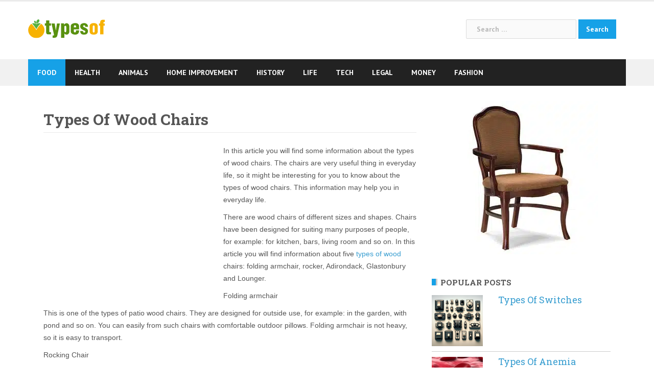

--- FILE ---
content_type: text/html; charset=UTF-8
request_url: https://www.typesof.com/types-of-wood-chairs/
body_size: 14622
content:
<!DOCTYPE html>
<html lang="en-US" prefix="og: http://ogp.me/ns#">
<head>
<meta charset="UTF-8">
<meta name="viewport" content="width=device-width, initial-scale=1">
<link rel="profile" href="http://gmpg.org/xfn/11">
<link rel="pingback" href="https://www.typesof.com/xmlrpc.php">

<link rel="apple-touch-icon" sizes="180x180" href="https://www.typesof.com/wp-content/themes/newsanchor-child/apple-touch-icon.png">
<link rel="icon" type="image/png" sizes="32x32" href="https://www.typesof.com/wp-content/themes/newsanchor-child/favicon-32x32.png">
<link rel="icon" type="image/png" sizes="16x16" href="https://www.typesof.com/wp-content/themes/newsanchor-child/favicon-16x16.png">
<link rel="manifest" href="https://www.typesof.com/wp-content/themes/newsanchor-child/manifest.json">
<meta name="theme-color" content="#ffffff">

<style type="text/css" media="screen">

/*
| ----------------------------------------
| General Section
| ----------------------------------------
*/

| - ATTENTION IE users: The following rules are only compatible with IE8+
| - Please consider to specify custom CSS rules to support previous IE versions.
| - In order to mantain a minimum compatibnility with IE7, a special CSS file is stored at special-recent-posts/css/css-ie7-fix.css.
| - Feel free to modify this file which is loaded by a conditional statement in the HTML header of the rendered webpage.

/* The Recent Posts Container. */
div.srp-widget-container {
	display : table;
	clear   : both;
}

/* Fixing the outline on every link within the SRP container. */
div.srp-widget-container a{
	outline: none;
}

/* The Widget Title. */
div.srp-widget-container h3.widget-title{
	display       : block;
	margin-bottom : 10px;
}

// The widget title link
a.srp-widget-title-link {}

/* Single post entry box. */
div.srp-widget-singlepost {
	padding       : 0px 0px 10px 0px;
	margin        : 0px 0px 10px 0px;
	border-bottom : 1px solid #CCCCCC;
	clear         : both;
}

/* The single row container and */
div.srp-single-row {
	display        : table-cell !important;
	vertical-align : top !important;
	margin         : 0px 0px 0px 0px !important;
	padding        : 0px 10px 0px 0px !important;
	border         : none !important;
}

/* The single column container */
div.srp-widget-row {
	clear   : both;
	display : block;
	margin  : 0px 0px 10px 0px;
	padding : 0px 0px 10px 0px;
}

/* The multi-column class on each post entry */
div.srp-multi-column {
	display        : table-cell;
	vertical-align : top;
}

/*
| ----------------------------------------
| Thumbnail Section
| ----------------------------------------
*/

/* The thumbnail box. */
div.srp-thumbnail-box {
	display        : table-cell;
	vertical-align : top;
	padding-right  : 10px;
}

/* The thumbnail link. */
a.srp-widget-thmblink {display: block;}

/* The thumbnail image. */
img.srp-widget-thmb {
	max-width: none;
}

div.srp-thumbnail-box img.avatar {
	max-width: none;
}

/*
| ----------------------------------------
| Content Section
| ----------------------------------------
*/

/* The content box. */
div.srp-content-box {
	display        : table-cell;
	vertical-align : top;
}

/* The single post title. */
h4.srp-post-title {
	display: block;
}

/* The single post title link. */
a.srp-post-title-link {}

/* The post excerpt. */
p.srp-widget-excerpt {
	margin: 0px;
}

/* The linked Excerpt */
a.srp-linked-excerpt {}

/* The stringbreak. */
span.srp-widget-stringbreak {}

/* The stringbreak link. */
a.srp-widget-stringbreak-link {}

/* The stringbreak link image. */
a.srp-widget-stringbreak-link-image {}

/* The post date box. */
p.srp-widget-date {
	margin: 0px;
}

/* The post author box. */
p.srp-widget-author {
	margin: 0px;
}

/* The post category box. */
p.srp-widget-category {
	margin: 0px;
}

/* The tags box */
p.srp-widget-tags {
	margin: 0px;
}</style><!--[if IE 7]><link rel='stylesheet' id='css-ie-fix' href='https://www.typesof.com/wp-content/plugins/special-recent-posts-2.4.4/css/css-ie7-fix.css' type='text/css' media='all' /> <![endif]--><title>Types Of Wood Chairs &#8211; Answers To All Types Of Questions | TypesOf.com</title>
<meta name='robots' content='max-image-preview:large' />
<link rel='dns-prefetch' href='//fonts.googleapis.com' />
<link href='https://fonts.gstatic.com' crossorigin rel='preconnect' />
<link rel="alternate" type="application/rss+xml" title="Answers To All Types Of Questions | TypesOf.com &raquo; Feed" href="https://www.typesof.com/feed/" />
<link rel="alternate" type="application/rss+xml" title="Answers To All Types Of Questions | TypesOf.com &raquo; Comments Feed" href="https://www.typesof.com/comments/feed/" />
		<!-- This site uses the Google Analytics by MonsterInsights plugin v8.27.0 - Using Analytics tracking - https://www.monsterinsights.com/ -->
							<script src="//www.googletagmanager.com/gtag/js?id=G-3YSJ9BR6TD"  data-cfasync="false" data-wpfc-render="false" type="text/javascript" async></script>
			<script data-cfasync="false" data-wpfc-render="false" type="text/javascript">
				var mi_version = '8.27.0';
				var mi_track_user = true;
				var mi_no_track_reason = '';
								var MonsterInsightsDefaultLocations = {"page_location":"https:\/\/www.typesof.com\/types-of-wood-chairs\/"};
				if ( typeof MonsterInsightsPrivacyGuardFilter === 'function' ) {
					var MonsterInsightsLocations = (typeof MonsterInsightsExcludeQuery === 'object') ? MonsterInsightsPrivacyGuardFilter( MonsterInsightsExcludeQuery ) : MonsterInsightsPrivacyGuardFilter( MonsterInsightsDefaultLocations );
				} else {
					var MonsterInsightsLocations = (typeof MonsterInsightsExcludeQuery === 'object') ? MonsterInsightsExcludeQuery : MonsterInsightsDefaultLocations;
				}

								var disableStrs = [
										'ga-disable-G-3YSJ9BR6TD',
									];

				/* Function to detect opted out users */
				function __gtagTrackerIsOptedOut() {
					for (var index = 0; index < disableStrs.length; index++) {
						if (document.cookie.indexOf(disableStrs[index] + '=true') > -1) {
							return true;
						}
					}

					return false;
				}

				/* Disable tracking if the opt-out cookie exists. */
				if (__gtagTrackerIsOptedOut()) {
					for (var index = 0; index < disableStrs.length; index++) {
						window[disableStrs[index]] = true;
					}
				}

				/* Opt-out function */
				function __gtagTrackerOptout() {
					for (var index = 0; index < disableStrs.length; index++) {
						document.cookie = disableStrs[index] + '=true; expires=Thu, 31 Dec 2099 23:59:59 UTC; path=/';
						window[disableStrs[index]] = true;
					}
				}

				if ('undefined' === typeof gaOptout) {
					function gaOptout() {
						__gtagTrackerOptout();
					}
				}
								window.dataLayer = window.dataLayer || [];

				window.MonsterInsightsDualTracker = {
					helpers: {},
					trackers: {},
				};
				if (mi_track_user) {
					function __gtagDataLayer() {
						dataLayer.push(arguments);
					}

					function __gtagTracker(type, name, parameters) {
						if (!parameters) {
							parameters = {};
						}

						if (parameters.send_to) {
							__gtagDataLayer.apply(null, arguments);
							return;
						}

						if (type === 'event') {
														parameters.send_to = monsterinsights_frontend.v4_id;
							var hookName = name;
							if (typeof parameters['event_category'] !== 'undefined') {
								hookName = parameters['event_category'] + ':' + name;
							}

							if (typeof MonsterInsightsDualTracker.trackers[hookName] !== 'undefined') {
								MonsterInsightsDualTracker.trackers[hookName](parameters);
							} else {
								__gtagDataLayer('event', name, parameters);
							}
							
						} else {
							__gtagDataLayer.apply(null, arguments);
						}
					}

					__gtagTracker('js', new Date());
					__gtagTracker('set', {
						'developer_id.dZGIzZG': true,
											});
					if ( MonsterInsightsLocations.page_location ) {
						__gtagTracker('set', MonsterInsightsLocations);
					}
										__gtagTracker('config', 'G-3YSJ9BR6TD', {"forceSSL":"true"} );
															window.gtag = __gtagTracker;										(function () {
						/* https://developers.google.com/analytics/devguides/collection/analyticsjs/ */
						/* ga and __gaTracker compatibility shim. */
						var noopfn = function () {
							return null;
						};
						var newtracker = function () {
							return new Tracker();
						};
						var Tracker = function () {
							return null;
						};
						var p = Tracker.prototype;
						p.get = noopfn;
						p.set = noopfn;
						p.send = function () {
							var args = Array.prototype.slice.call(arguments);
							args.unshift('send');
							__gaTracker.apply(null, args);
						};
						var __gaTracker = function () {
							var len = arguments.length;
							if (len === 0) {
								return;
							}
							var f = arguments[len - 1];
							if (typeof f !== 'object' || f === null || typeof f.hitCallback !== 'function') {
								if ('send' === arguments[0]) {
									var hitConverted, hitObject = false, action;
									if ('event' === arguments[1]) {
										if ('undefined' !== typeof arguments[3]) {
											hitObject = {
												'eventAction': arguments[3],
												'eventCategory': arguments[2],
												'eventLabel': arguments[4],
												'value': arguments[5] ? arguments[5] : 1,
											}
										}
									}
									if ('pageview' === arguments[1]) {
										if ('undefined' !== typeof arguments[2]) {
											hitObject = {
												'eventAction': 'page_view',
												'page_path': arguments[2],
											}
										}
									}
									if (typeof arguments[2] === 'object') {
										hitObject = arguments[2];
									}
									if (typeof arguments[5] === 'object') {
										Object.assign(hitObject, arguments[5]);
									}
									if ('undefined' !== typeof arguments[1].hitType) {
										hitObject = arguments[1];
										if ('pageview' === hitObject.hitType) {
											hitObject.eventAction = 'page_view';
										}
									}
									if (hitObject) {
										action = 'timing' === arguments[1].hitType ? 'timing_complete' : hitObject.eventAction;
										hitConverted = mapArgs(hitObject);
										__gtagTracker('event', action, hitConverted);
									}
								}
								return;
							}

							function mapArgs(args) {
								var arg, hit = {};
								var gaMap = {
									'eventCategory': 'event_category',
									'eventAction': 'event_action',
									'eventLabel': 'event_label',
									'eventValue': 'event_value',
									'nonInteraction': 'non_interaction',
									'timingCategory': 'event_category',
									'timingVar': 'name',
									'timingValue': 'value',
									'timingLabel': 'event_label',
									'page': 'page_path',
									'location': 'page_location',
									'title': 'page_title',
									'referrer' : 'page_referrer',
								};
								for (arg in args) {
																		if (!(!args.hasOwnProperty(arg) || !gaMap.hasOwnProperty(arg))) {
										hit[gaMap[arg]] = args[arg];
									} else {
										hit[arg] = args[arg];
									}
								}
								return hit;
							}

							try {
								f.hitCallback();
							} catch (ex) {
							}
						};
						__gaTracker.create = newtracker;
						__gaTracker.getByName = newtracker;
						__gaTracker.getAll = function () {
							return [];
						};
						__gaTracker.remove = noopfn;
						__gaTracker.loaded = true;
						window['__gaTracker'] = __gaTracker;
					})();
									} else {
										console.log("");
					(function () {
						function __gtagTracker() {
							return null;
						}

						window['__gtagTracker'] = __gtagTracker;
						window['gtag'] = __gtagTracker;
					})();
									}
			</script>
				<!-- / Google Analytics by MonsterInsights -->
		<link rel='stylesheet' id='newsanchor-bootstrap-css' href='https://www.typesof.com/wp-content/themes/newsanchor/css/bootstrap/bootstrap.min.css?ver=1' type='text/css' media='all' />
<style id='wp-emoji-styles-inline-css' type='text/css'>

	img.wp-smiley, img.emoji {
		display: inline !important;
		border: none !important;
		box-shadow: none !important;
		height: 1em !important;
		width: 1em !important;
		margin: 0 0.07em !important;
		vertical-align: -0.1em !important;
		background: none !important;
		padding: 0 !important;
	}
</style>
<link rel='stylesheet' id='wp-block-library-css' href='https://www.typesof.com/wp-includes/css/dist/block-library/style.min.css?ver=6.5.7' type='text/css' media='all' />
<style id='classic-theme-styles-inline-css' type='text/css'>
/*! This file is auto-generated */
.wp-block-button__link{color:#fff;background-color:#32373c;border-radius:9999px;box-shadow:none;text-decoration:none;padding:calc(.667em + 2px) calc(1.333em + 2px);font-size:1.125em}.wp-block-file__button{background:#32373c;color:#fff;text-decoration:none}
</style>
<style id='global-styles-inline-css' type='text/css'>
body{--wp--preset--color--black: #000000;--wp--preset--color--cyan-bluish-gray: #abb8c3;--wp--preset--color--white: #ffffff;--wp--preset--color--pale-pink: #f78da7;--wp--preset--color--vivid-red: #cf2e2e;--wp--preset--color--luminous-vivid-orange: #ff6900;--wp--preset--color--luminous-vivid-amber: #fcb900;--wp--preset--color--light-green-cyan: #7bdcb5;--wp--preset--color--vivid-green-cyan: #00d084;--wp--preset--color--pale-cyan-blue: #8ed1fc;--wp--preset--color--vivid-cyan-blue: #0693e3;--wp--preset--color--vivid-purple: #9b51e0;--wp--preset--gradient--vivid-cyan-blue-to-vivid-purple: linear-gradient(135deg,rgba(6,147,227,1) 0%,rgb(155,81,224) 100%);--wp--preset--gradient--light-green-cyan-to-vivid-green-cyan: linear-gradient(135deg,rgb(122,220,180) 0%,rgb(0,208,130) 100%);--wp--preset--gradient--luminous-vivid-amber-to-luminous-vivid-orange: linear-gradient(135deg,rgba(252,185,0,1) 0%,rgba(255,105,0,1) 100%);--wp--preset--gradient--luminous-vivid-orange-to-vivid-red: linear-gradient(135deg,rgba(255,105,0,1) 0%,rgb(207,46,46) 100%);--wp--preset--gradient--very-light-gray-to-cyan-bluish-gray: linear-gradient(135deg,rgb(238,238,238) 0%,rgb(169,184,195) 100%);--wp--preset--gradient--cool-to-warm-spectrum: linear-gradient(135deg,rgb(74,234,220) 0%,rgb(151,120,209) 20%,rgb(207,42,186) 40%,rgb(238,44,130) 60%,rgb(251,105,98) 80%,rgb(254,248,76) 100%);--wp--preset--gradient--blush-light-purple: linear-gradient(135deg,rgb(255,206,236) 0%,rgb(152,150,240) 100%);--wp--preset--gradient--blush-bordeaux: linear-gradient(135deg,rgb(254,205,165) 0%,rgb(254,45,45) 50%,rgb(107,0,62) 100%);--wp--preset--gradient--luminous-dusk: linear-gradient(135deg,rgb(255,203,112) 0%,rgb(199,81,192) 50%,rgb(65,88,208) 100%);--wp--preset--gradient--pale-ocean: linear-gradient(135deg,rgb(255,245,203) 0%,rgb(182,227,212) 50%,rgb(51,167,181) 100%);--wp--preset--gradient--electric-grass: linear-gradient(135deg,rgb(202,248,128) 0%,rgb(113,206,126) 100%);--wp--preset--gradient--midnight: linear-gradient(135deg,rgb(2,3,129) 0%,rgb(40,116,252) 100%);--wp--preset--font-size--small: 13px;--wp--preset--font-size--medium: 20px;--wp--preset--font-size--large: 36px;--wp--preset--font-size--x-large: 42px;--wp--preset--spacing--20: 0.44rem;--wp--preset--spacing--30: 0.67rem;--wp--preset--spacing--40: 1rem;--wp--preset--spacing--50: 1.5rem;--wp--preset--spacing--60: 2.25rem;--wp--preset--spacing--70: 3.38rem;--wp--preset--spacing--80: 5.06rem;--wp--preset--shadow--natural: 6px 6px 9px rgba(0, 0, 0, 0.2);--wp--preset--shadow--deep: 12px 12px 50px rgba(0, 0, 0, 0.4);--wp--preset--shadow--sharp: 6px 6px 0px rgba(0, 0, 0, 0.2);--wp--preset--shadow--outlined: 6px 6px 0px -3px rgba(255, 255, 255, 1), 6px 6px rgba(0, 0, 0, 1);--wp--preset--shadow--crisp: 6px 6px 0px rgba(0, 0, 0, 1);}:where(.is-layout-flex){gap: 0.5em;}:where(.is-layout-grid){gap: 0.5em;}body .is-layout-flex{display: flex;}body .is-layout-flex{flex-wrap: wrap;align-items: center;}body .is-layout-flex > *{margin: 0;}body .is-layout-grid{display: grid;}body .is-layout-grid > *{margin: 0;}:where(.wp-block-columns.is-layout-flex){gap: 2em;}:where(.wp-block-columns.is-layout-grid){gap: 2em;}:where(.wp-block-post-template.is-layout-flex){gap: 1.25em;}:where(.wp-block-post-template.is-layout-grid){gap: 1.25em;}.has-black-color{color: var(--wp--preset--color--black) !important;}.has-cyan-bluish-gray-color{color: var(--wp--preset--color--cyan-bluish-gray) !important;}.has-white-color{color: var(--wp--preset--color--white) !important;}.has-pale-pink-color{color: var(--wp--preset--color--pale-pink) !important;}.has-vivid-red-color{color: var(--wp--preset--color--vivid-red) !important;}.has-luminous-vivid-orange-color{color: var(--wp--preset--color--luminous-vivid-orange) !important;}.has-luminous-vivid-amber-color{color: var(--wp--preset--color--luminous-vivid-amber) !important;}.has-light-green-cyan-color{color: var(--wp--preset--color--light-green-cyan) !important;}.has-vivid-green-cyan-color{color: var(--wp--preset--color--vivid-green-cyan) !important;}.has-pale-cyan-blue-color{color: var(--wp--preset--color--pale-cyan-blue) !important;}.has-vivid-cyan-blue-color{color: var(--wp--preset--color--vivid-cyan-blue) !important;}.has-vivid-purple-color{color: var(--wp--preset--color--vivid-purple) !important;}.has-black-background-color{background-color: var(--wp--preset--color--black) !important;}.has-cyan-bluish-gray-background-color{background-color: var(--wp--preset--color--cyan-bluish-gray) !important;}.has-white-background-color{background-color: var(--wp--preset--color--white) !important;}.has-pale-pink-background-color{background-color: var(--wp--preset--color--pale-pink) !important;}.has-vivid-red-background-color{background-color: var(--wp--preset--color--vivid-red) !important;}.has-luminous-vivid-orange-background-color{background-color: var(--wp--preset--color--luminous-vivid-orange) !important;}.has-luminous-vivid-amber-background-color{background-color: var(--wp--preset--color--luminous-vivid-amber) !important;}.has-light-green-cyan-background-color{background-color: var(--wp--preset--color--light-green-cyan) !important;}.has-vivid-green-cyan-background-color{background-color: var(--wp--preset--color--vivid-green-cyan) !important;}.has-pale-cyan-blue-background-color{background-color: var(--wp--preset--color--pale-cyan-blue) !important;}.has-vivid-cyan-blue-background-color{background-color: var(--wp--preset--color--vivid-cyan-blue) !important;}.has-vivid-purple-background-color{background-color: var(--wp--preset--color--vivid-purple) !important;}.has-black-border-color{border-color: var(--wp--preset--color--black) !important;}.has-cyan-bluish-gray-border-color{border-color: var(--wp--preset--color--cyan-bluish-gray) !important;}.has-white-border-color{border-color: var(--wp--preset--color--white) !important;}.has-pale-pink-border-color{border-color: var(--wp--preset--color--pale-pink) !important;}.has-vivid-red-border-color{border-color: var(--wp--preset--color--vivid-red) !important;}.has-luminous-vivid-orange-border-color{border-color: var(--wp--preset--color--luminous-vivid-orange) !important;}.has-luminous-vivid-amber-border-color{border-color: var(--wp--preset--color--luminous-vivid-amber) !important;}.has-light-green-cyan-border-color{border-color: var(--wp--preset--color--light-green-cyan) !important;}.has-vivid-green-cyan-border-color{border-color: var(--wp--preset--color--vivid-green-cyan) !important;}.has-pale-cyan-blue-border-color{border-color: var(--wp--preset--color--pale-cyan-blue) !important;}.has-vivid-cyan-blue-border-color{border-color: var(--wp--preset--color--vivid-cyan-blue) !important;}.has-vivid-purple-border-color{border-color: var(--wp--preset--color--vivid-purple) !important;}.has-vivid-cyan-blue-to-vivid-purple-gradient-background{background: var(--wp--preset--gradient--vivid-cyan-blue-to-vivid-purple) !important;}.has-light-green-cyan-to-vivid-green-cyan-gradient-background{background: var(--wp--preset--gradient--light-green-cyan-to-vivid-green-cyan) !important;}.has-luminous-vivid-amber-to-luminous-vivid-orange-gradient-background{background: var(--wp--preset--gradient--luminous-vivid-amber-to-luminous-vivid-orange) !important;}.has-luminous-vivid-orange-to-vivid-red-gradient-background{background: var(--wp--preset--gradient--luminous-vivid-orange-to-vivid-red) !important;}.has-very-light-gray-to-cyan-bluish-gray-gradient-background{background: var(--wp--preset--gradient--very-light-gray-to-cyan-bluish-gray) !important;}.has-cool-to-warm-spectrum-gradient-background{background: var(--wp--preset--gradient--cool-to-warm-spectrum) !important;}.has-blush-light-purple-gradient-background{background: var(--wp--preset--gradient--blush-light-purple) !important;}.has-blush-bordeaux-gradient-background{background: var(--wp--preset--gradient--blush-bordeaux) !important;}.has-luminous-dusk-gradient-background{background: var(--wp--preset--gradient--luminous-dusk) !important;}.has-pale-ocean-gradient-background{background: var(--wp--preset--gradient--pale-ocean) !important;}.has-electric-grass-gradient-background{background: var(--wp--preset--gradient--electric-grass) !important;}.has-midnight-gradient-background{background: var(--wp--preset--gradient--midnight) !important;}.has-small-font-size{font-size: var(--wp--preset--font-size--small) !important;}.has-medium-font-size{font-size: var(--wp--preset--font-size--medium) !important;}.has-large-font-size{font-size: var(--wp--preset--font-size--large) !important;}.has-x-large-font-size{font-size: var(--wp--preset--font-size--x-large) !important;}
.wp-block-navigation a:where(:not(.wp-element-button)){color: inherit;}
:where(.wp-block-post-template.is-layout-flex){gap: 1.25em;}:where(.wp-block-post-template.is-layout-grid){gap: 1.25em;}
:where(.wp-block-columns.is-layout-flex){gap: 2em;}:where(.wp-block-columns.is-layout-grid){gap: 2em;}
.wp-block-pullquote{font-size: 1.5em;line-height: 1.6;}
</style>
<link rel='stylesheet' id='newsanchor-body-fonts-css' href='//fonts.googleapis.com/css?family=PT+Sans%3A400%2C700&#038;ver=6.5.7' type='text/css' media='all' />
<link rel='stylesheet' id='newsanchor-headings-fonts-css' href='//fonts.googleapis.com/css?family=Droid+Serif%3A400%2C700&#038;ver=6.5.7' type='text/css' media='all' />
<link rel='stylesheet' id='newsanchor-style-css' href='https://www.typesof.com/wp-content/themes/newsanchor-child/style.css?ver=6.5.7' type='text/css' media='all' />
<style id='newsanchor-style-inline-css' type='text/css'>
.site-title { font-size:26px; }
.site-description { font-size:16px; }
h1 { font-size:52px; }
h2 { font-size:42px; }
h3 { font-size:22px; }
h4 { font-size:25px; }
h5 { font-size:20px; }
h6 { font-size:18px; }
body { font-size:14px; }
.site-description { color:#424347}
.top-header,.main-header { background-color:#ffffff}
.bottom-header .header-nav { background-color:#222;}
#mainnav ul .top-menu-item-2:hover { background-color:#fe2d18;}
#mainnav ul .top-menu-item-3:hover { background-color:#91ce29;}
#mainnav ul .top-menu-item-4:hover { background-color:#ff9600;}
#mainnav ul .top-menu-item-5:hover { background-color:#b22234;}
#mainnav ul .top-menu-item-0:hover { background-color:#c71c77;}
body { color:#767676}
.site-info { background-color:#1e1e1e}
.footer-widgets.widget-area,.footer-widgets.widget-area a { color:#949494}
.footer-widgets { background-color:#222}

</style>
<link rel='stylesheet' id='newsanchor-font-awesome-css' href='https://www.typesof.com/wp-content/themes/newsanchor/fonts/font-awesome.min.css?ver=6.5.7' type='text/css' media='all' />
<script type="text/javascript" src="https://www.typesof.com/wp-includes/js/jquery/jquery.min.js?ver=3.7.1" id="jquery-core-js"></script>
<script type="text/javascript" src="https://www.typesof.com/wp-includes/js/jquery/jquery-migrate.min.js?ver=3.4.1" id="jquery-migrate-js"></script>
<script type="text/javascript" src="https://www.typesof.com/wp-content/plugins/google-analytics-for-wordpress/assets/js/frontend-gtag.min.js?ver=8.27.0" id="monsterinsights-frontend-script-js"></script>
<script data-cfasync="false" data-wpfc-render="false" type="text/javascript" id='monsterinsights-frontend-script-js-extra'>/* <![CDATA[ */
var monsterinsights_frontend = {"js_events_tracking":"true","download_extensions":"doc,pdf,ppt,zip,xls,docx,pptx,xlsx","inbound_paths":"[]","home_url":"https:\/\/www.typesof.com","hash_tracking":"false","v4_id":"G-3YSJ9BR6TD"};/* ]]> */
</script>
<script type="text/javascript" src="https://www.typesof.com/wp-content/themes/newsanchor/js/owl.carousel.min.js?ver=1" id="newsanchor-owl-script-js"></script>
<link rel="https://api.w.org/" href="https://www.typesof.com/wp-json/" /><link rel="alternate" type="application/json" href="https://www.typesof.com/wp-json/wp/v2/posts/12303" /><link rel="EditURI" type="application/rsd+xml" title="RSD" href="https://www.typesof.com/xmlrpc.php?rsd" />
<meta name="generator" content="WordPress 6.5.7" />
<link rel="canonical" href="https://www.typesof.com/types-of-wood-chairs/" />
<link rel='shortlink' href='https://www.typesof.com/?p=12303' />
<link rel="alternate" type="application/json+oembed" href="https://www.typesof.com/wp-json/oembed/1.0/embed?url=https%3A%2F%2Fwww.typesof.com%2Ftypes-of-wood-chairs%2F" />
<link rel="alternate" type="text/xml+oembed" href="https://www.typesof.com/wp-json/oembed/1.0/embed?url=https%3A%2F%2Fwww.typesof.com%2Ftypes-of-wood-chairs%2F&#038;format=xml" />
<!--[if lt IE 9]>
<script src="https://www.typesof.com/wp-content/themes/newsanchor/js/html5shiv.js"></script>
<![endif]-->

<!-- WordPress Facebook Open Graph protocol plugin (WPFBOGP v2.0.13) http://rynoweb.com/wordpress-plugins/ -->
<meta property="fb:admins" content="185108164974990"/>
<meta property="og:url" content="https://www.typesof.com/types-of-wood-chairs/"/>
<meta property="og:title" content="Types Of Wood Chairs"/>
<meta property="og:site_name" content="Answers To All Types Of Questions | TypesOf.com"/>
<meta property="og:description" content="In this article you will find some information about the types of wood chairs. The chairs are very useful thing in everyday life, so it might be interesting for"/>
<meta property="og:type" content="article"/>
<meta property="og:image" content="https://www.typesof.com/wp-content/uploads/2024/01/types-of-wood-chairs.jpg"/>
<meta property="og:locale" content="en_us"/>
<!-- // end wpfbogp -->
<noscript><style id="rocket-lazyload-nojs-css">.rll-youtube-player, [data-lazy-src]{display:none !important;}</style></noscript><style id="wpforms-css-vars-root">
				:root {
					--wpforms-field-border-radius: 3px;
--wpforms-field-border-style: solid;
--wpforms-field-border-size: 1px;
--wpforms-field-background-color: #ffffff;
--wpforms-field-border-color: rgba( 0, 0, 0, 0.25 );
--wpforms-field-border-color-spare: rgba( 0, 0, 0, 0.25 );
--wpforms-field-text-color: rgba( 0, 0, 0, 0.7 );
--wpforms-field-menu-color: #ffffff;
--wpforms-label-color: rgba( 0, 0, 0, 0.85 );
--wpforms-label-sublabel-color: rgba( 0, 0, 0, 0.55 );
--wpforms-label-error-color: #d63637;
--wpforms-button-border-radius: 3px;
--wpforms-button-border-style: none;
--wpforms-button-border-size: 1px;
--wpforms-button-background-color: #066aab;
--wpforms-button-border-color: #066aab;
--wpforms-button-text-color: #ffffff;
--wpforms-page-break-color: #066aab;
--wpforms-background-image: none;
--wpforms-background-position: center center;
--wpforms-background-repeat: no-repeat;
--wpforms-background-size: cover;
--wpforms-background-width: 100px;
--wpforms-background-height: 100px;
--wpforms-background-color: rgba( 0, 0, 0, 0 );
--wpforms-background-url: none;
--wpforms-container-padding: 0px;
--wpforms-container-border-style: none;
--wpforms-container-border-width: 1px;
--wpforms-container-border-color: #000000;
--wpforms-container-border-radius: 3px;
--wpforms-field-size-input-height: 43px;
--wpforms-field-size-input-spacing: 15px;
--wpforms-field-size-font-size: 16px;
--wpforms-field-size-line-height: 19px;
--wpforms-field-size-padding-h: 14px;
--wpforms-field-size-checkbox-size: 16px;
--wpforms-field-size-sublabel-spacing: 5px;
--wpforms-field-size-icon-size: 1;
--wpforms-label-size-font-size: 16px;
--wpforms-label-size-line-height: 19px;
--wpforms-label-size-sublabel-font-size: 14px;
--wpforms-label-size-sublabel-line-height: 17px;
--wpforms-button-size-font-size: 17px;
--wpforms-button-size-height: 41px;
--wpforms-button-size-padding-h: 15px;
--wpforms-button-size-margin-top: 10px;
--wpforms-container-shadow-size-box-shadow: none;

				}
			</style></head>

<body class="post-template-default single single-post postid-12303 single-format-standard group-blog">


<div id="page" class="hfeed site">
	<a class="skip-link screen-reader-text" href="#content">Skip to content</a>

	
		<header id="header" class="header">
			<div class="top-header">
				<div class="container">
									</div>
			</div><!-- /.top-header -->

			<div class="main-header">
				<div class="container">
					<div class="row">
						<div class="col-md-4">
							<div id="logo" class="logo">
								<a href="https://www.typesof.com/" title="Answers To All Types Of Questions | TypesOf.com"><img class="site-logo" src="https://www.typesof.com/wp-content/themes/newsanchor-child/images/logo.svg" alt="Answers To All Types Of Questions | TypesOf.com" /></a>
							</div>
						</div>
						<div class="col-md-8">
							<form role="search" method="get" class="search-form" action="https://www.typesof.com/">
				<label>
					<span class="screen-reader-text">Search for:</span>
					<input type="search" class="search-field" placeholder="Search &hellip;" value="" name="s" />
				</label>
				<input type="submit" class="search-submit" value="Search" />
			</form>						</div>
											</div>
				</div>
			</div><!-- /.main-header -->

			<div class="bottom-header">
				<div class="container">
					<div class="row">
						<div class="col-md-12">
							<div class="header-nav clearfix">
								<div class="btn-menu"></div><!-- //mobile menu button -->
								<nav id="mainnav" class="mainnav">
									<ul id="primary-menu" class="clearfix"><li id="menu-item-20301" class="menu-item menu-item-type-taxonomy menu-item-object-category menu-item-20301 top-menu-item-1"><a href="https://www.typesof.com/food/">Food</a></li>
<li id="menu-item-20302" class="menu-item menu-item-type-taxonomy menu-item-object-category menu-item-20302 top-menu-item-2"><a href="https://www.typesof.com/health/">Health</a></li>
<li id="menu-item-20303" class="menu-item menu-item-type-taxonomy menu-item-object-category menu-item-20303 top-menu-item-3"><a href="https://www.typesof.com/animals/">Animals</a></li>
<li id="menu-item-20304" class="menu-item menu-item-type-taxonomy menu-item-object-category menu-item-20304 top-menu-item-4"><a href="https://www.typesof.com/home-improvement/">Home Improvement</a></li>
<li id="menu-item-20305" class="menu-item menu-item-type-taxonomy menu-item-object-category menu-item-20305 top-menu-item-5"><a href="https://www.typesof.com/history/">History</a></li>
<li id="menu-item-20306" class="menu-item menu-item-type-taxonomy menu-item-object-category current-post-ancestor current-menu-parent current-post-parent menu-item-20306 top-menu-item-0"><a href="https://www.typesof.com/life/">Life</a></li>
<li id="menu-item-20307" class="menu-item menu-item-type-taxonomy menu-item-object-category menu-item-20307 top-menu-item-1"><a href="https://www.typesof.com/tech/">Tech</a></li>
<li id="menu-item-20308" class="menu-item menu-item-type-taxonomy menu-item-object-category menu-item-20308 top-menu-item-2"><a href="https://www.typesof.com/legal/">Legal</a></li>
<li id="menu-item-20333" class="menu-item menu-item-type-taxonomy menu-item-object-category menu-item-20333 top-menu-item-3"><a href="https://www.typesof.com/money/">Money</a></li>
<li id="menu-item-20334" class="menu-item menu-item-type-taxonomy menu-item-object-category menu-item-20334 top-menu-item-4"><a href="https://www.typesof.com/fashion/">Fashion</a></li>
</ul>								</nav><!-- /nav -->
								<div class="search-header">
																	</div>
							</div>
						</div><!-- /.col-md-12 -->
					</div><!-- /.row -->
				</div><!-- /.container -->
			</div><!-- /.bottom-header -->
		</header>

	

	<div class="page-content">
		<div class="container content-wrapper">
			<div class="row">
				
	<div id="primary" class="content-area col-md-8 ">
		<main id="main" class="site-main" role="main">

		
			
<article id="post-12303" class="post-12303 post type-post status-publish format-standard has-post-thumbnail hentry category-life tag-types-of-wood-chairs clearfix">

			
	
	<header class="entry-header">
		<h1 class="single-title">Types Of Wood Chairs</h1>
				<div class="meta-post">
					</div>
			</header><!-- .entry-header -->

	<div class="entry-content">
		<div class='code-block code-block-1'>
<script async src="//pagead2.googlesyndication.com/pagead/js/adsbygoogle.js"></script>
<!-- TO-336x280 -->
<ins class="adsbygoogle"
     id="ad-before-content"
     style="display:block;"
     data-ad-client="ca-pub-4723837653436501"
     data-ad-slot="8351955013"></ins>
<script>
(adsbygoogle = window.adsbygoogle || []).push({});
</script></div>
<p>In this article you will find some information about the types of wood chairs. The chairs are very useful thing in everyday life, so it might be interesting for you to know about the types of wood chairs. This information may help you in everyday life.</p>
<p>There are wood chairs of different sizes and shapes. Chairs have been designed for suiting many purposes of people, for example: for kitchen, bars, living room and so on. In this article you will find information about five <a class="wpil_keyword_link" href="https://www.typesof.com/types-of-wood/"   title="types of wood" data-wpil-keyword-link="linked">types of wood</a> chairs: folding armchair, rocker, Adirondack, Glastonbury and Lounger.</p>
<p>Folding armchair</p>
<p>This is one of the types of patio wood chairs. They are designed for outside use, for example: in the garden, with pond and so on. You can easily from such chairs with comfortable outdoor pillows. Folding armchair is not heavy, so it is easy to transport.</p>
<p>Rocking Chair</p>
<div class='code-block code-block-2' style='margin: 8px auto; text-align: center; display: block; clear: both;'>
<script async src="//pagead2.googlesyndication.com/pagead/js/adsbygoogle.js"></script>
<ins class="adsbygoogle"
     style="display:block; text-align:center;"
     data-ad-layout="in-article"
     data-ad-format="fluid"
     data-ad-client="ca-pub-4723837653436501"
     data-ad-slot="6246339261"></ins>
<script>
     (adsbygoogle = window.adsbygoogle || []).push({});
</script></div>
<p>The rocking chair was created in America in the 18thcentury; there is no information about its creator. The name of this chair already has told you about its function. This type of wood chair is great for relaxing. Rocking chairs are mostly used outdoors. The structure of the rocking chair: there are 2 curved boards under the legs of the chair, because of such structure sitter can easily rock back and forth. This chair is structured so, that it will change its position itself when a person will sit no it. This type of wood chair is comfortable for anyone and especially for moms with their babies.</p>
<p>Adirondack Chair</p>
<p>The name of this type of wood chair tells you about where it was created. The Adirondack chair was created in the mountains called Adirondack in the 20th century. It is also called Muskoka. The structure of Adirondack chair: is made with eleven pieces of wood.They are designed to be low to the ground for comfort. It has straight back slants, which are made out with seven vertical boards. Straight backs are characteristic for original Adirondack chairs, modern Adirondack chairs are characterized with round backs. It is flat, very comfortable and it is for outdoor use.</p>
<p>Glastonbury Chair</p>
<p>A Glastonbury chair is the oldest one. It is an old folding chair. This type of wood chair was created in England in the 15th century and some people are speaking, that its design came from Rome. Structure of Glastonbury chair: it is made of oak, usually has an ornate cushion that pads the back and the bottom of the chair. It is easy to transport or store Glastonbury chair.</p>
<p>Lounger</p>
<p>This type of wood chair is great in sunny days for outdoor use. An adjustable back is characteristic for Lounger chair. You can comfortably lie down on a lounger and catch the sun.</p>
<p>As you see from this information, there are different types of wood chairs, they have different histories of creation, different structures, design and function. If you are looking for an outdoor comfort, you should think about what do you want for your outdoor comfort and then choose the type of wood chair, that fits your needs.</p>
<style>
    .lwrp .lwrp-list-container{
        font-size: 16px;
    }
    .lwrp .lwrp-list-multi-container{
        display: flex;
    }
    .lwrp .lwrp-list-double{
        width: 48%;
    }
    .lwrp .lwrp-list-triple{
        width: 32%;
    }
</style>
<div class="link-whisper-related-posts lwrp">
            <h3 class="lwrp-title">Related Posts</h3>    
        <div class="lwrp-list-container">
                    <div class="lwrp-list-multi-container">
                <ul class="lwrp-list lwrp-list-double lwrp-list-left">
                    <li class="lwrp-list-item"><a href="https://www.typesof.com/types-of-green-beans/" class="lwrp-list-link">Types Of Green Beans</a></li><li class="lwrp-list-item"><a href="https://www.typesof.com/types-of-welders/" class="lwrp-list-link">Types Of Welders</a></li><li class="lwrp-list-item"><a href="https://www.typesof.com/types-of-warts-on-fingers/" class="lwrp-list-link">Types Of Warts on Fingers</a></li><li class="lwrp-list-item"><a href="https://www.typesof.com/types-of-hairstyles/" class="lwrp-list-link">Types Of Hairstyles</a></li>                </ul>
                <ul class="lwrp-list lwrp-list-double lwrp-list-right">
                    <li class="lwrp-list-item"><a href="https://www.typesof.com/types-of-elements/" class="lwrp-list-link">Types Of Elements</a></li><li class="lwrp-list-item"><a href="https://www.typesof.com/types-of-affect/" class="lwrp-list-link">Types Of Affect</a></li><li class="lwrp-list-item"><a href="https://www.typesof.com/types-of-seafood/" class="lwrp-list-link">Types Of Seafood</a></li><li class="lwrp-list-item"><a href="https://www.typesof.com/types-of-brandy/" class="lwrp-list-link">Types Of Brandy</a></li>                </ul>
            </div>
            </div>
</div><!-- CONTENT END 1 -->
			</div><!-- .entry-content -->

	<footer class="entry-footer">
		<div class='code-block code-block-3' style='margin: 8px 0; clear: both;'>
<script async src="//pagead2.googlesyndication.com/pagead/js/adsbygoogle.js"></script>
<!-- TO-Resp1 -->
<ins class="adsbygoogle"
     id="ad-after-content"
     style="display:block"
     data-ad-client="ca-pub-4723837653436501"
     data-ad-slot="9818250781"
     data-ad-format="auto"></ins>
<script>
(adsbygoogle = window.adsbygoogle || []).push({});
</script></div>

	</footer><!-- .entry-footer -->
</article><!-- #post-## -->

			
			
				<div class="rp4wp-related-posts"><h3>Related Posts</h3><ul><li><div class="rp4wp-related-post-image"><a href="https://www.typesof.com/types-of-energy-and-definitions/"><img width="150" height="150" src="https://www.typesof.com/wp-content/uploads/2024/01/types-of-energy-and-definitions-150x150.gif" class="attachment-thumbnail size-thumbnail wp-post-image" alt="Types Of Energy And Definitions" decoding="async" /></a></div><div class="rp4wp-related-post-content"><a href="https://www.typesof.com/types-of-energy-and-definitions/">Types Of Energy And Definitions</a></div></li><li><div class="rp4wp-related-post-image"><a href="https://www.typesof.com/types-of-government-buildings/"><img width="150" height="150" src="https://www.typesof.com/wp-content/uploads/2024/01/types-of-government-buildings-150x150.jpg" class="attachment-thumbnail size-thumbnail wp-post-image" alt="Types Of Government Buildings" decoding="async" srcset="https://www.typesof.com/wp-content/uploads/2024/01/types-of-government-buildings-150x150.jpg 150w, https://www.typesof.com/wp-content/uploads/2024/01/types-of-government-buildings.jpg 300w" sizes="(max-width: 150px) 100vw, 150px" /></a></div><div class="rp4wp-related-post-content"><a href="https://www.typesof.com/types-of-government-buildings/">Types Of Government Buildings</a></div></li><li><div class="rp4wp-related-post-image"><a href="https://www.typesof.com/types-of-houses-list/"><img width="150" height="150" src="https://www.typesof.com/wp-content/uploads/2024/01/types-of-houses-list-150x150.jpg" class="attachment-thumbnail size-thumbnail wp-post-image" alt="Types Of Houses List" decoding="async" srcset="https://www.typesof.com/wp-content/uploads/2024/01/types-of-houses-list-150x150.jpg 150w, https://www.typesof.com/wp-content/uploads/2024/01/types-of-houses-list.jpg 225w" sizes="(max-width: 150px) 100vw, 150px" /></a></div><div class="rp4wp-related-post-content"><a href="https://www.typesof.com/types-of-houses-list/">Types Of Houses List</a></div></li><li><div class="rp4wp-related-post-image"><a href="https://www.typesof.com/types-of-kia-cars/"><img width="150" height="150" src="https://www.typesof.com/wp-content/uploads/2024/01/types-of-kia-cars-150x150.jpg" class="attachment-thumbnail size-thumbnail wp-post-image" alt="Types Of Kia Cars" decoding="async" srcset="https://www.typesof.com/wp-content/uploads/2024/01/types-of-kia-cars-150x150.jpg 150w, https://www.typesof.com/wp-content/uploads/2024/01/types-of-kia-cars.jpg 300w" sizes="(max-width: 150px) 100vw, 150px" /></a></div><div class="rp4wp-related-post-content"><a href="https://www.typesof.com/types-of-kia-cars/">Types Of Kia Cars</a></div></li><li><div class="rp4wp-related-post-image"><a href="https://www.typesof.com/types-of-cars-for-girls/"><img width="150" height="150" src="https://www.typesof.com/wp-content/uploads/2024/01/types-of-cars-for-girls-150x150.jpg" class="attachment-thumbnail size-thumbnail wp-post-image" alt="Types Of Cars For Girls" decoding="async" srcset="https://www.typesof.com/wp-content/uploads/2024/01/types-of-cars-for-girls-150x150.jpg 150w, https://www.typesof.com/wp-content/uploads/2024/01/types-of-cars-for-girls.jpg 300w" sizes="(max-width: 150px) 100vw, 150px" /></a></div><div class="rp4wp-related-post-content"><a href="https://www.typesof.com/types-of-cars-for-girls/">Types Of Cars For Girls</a></div></li><li><div class="rp4wp-related-post-image"><a href="https://www.typesof.com/types-of-cars-in-nascar/"><img width="150" height="150" src="https://www.typesof.com/wp-content/uploads/2024/01/types-of-cars-in-nascar-150x150.jpg" class="attachment-thumbnail size-thumbnail wp-post-image" alt="Types Of Cars In Nascar" decoding="async" srcset="https://www.typesof.com/wp-content/uploads/2024/01/types-of-cars-in-nascar-150x150.jpg 150w, https://www.typesof.com/wp-content/uploads/2024/01/types-of-cars-in-nascar.jpg 300w" sizes="(max-width: 150px) 100vw, 150px" /></a></div><div class="rp4wp-related-post-content"><a href="https://www.typesof.com/types-of-cars-in-nascar/">Types Of Cars In Nascar</a></div></li></ul></div>		<div class='code-block code-block-5' style='margin: 8px auto; text-align: center; display: block; clear: both;'>
<script async src="//pagead2.googlesyndication.com/pagead/js/adsbygoogle.js"></script>
<ins class="adsbygoogle"
     style="display:block"
     data-ad-format="autorelaxed"
     data-ad-client="ca-pub-4723837653436501"
     data-ad-slot="9458527241"></ins>
<script>
     (adsbygoogle = window.adsbygoogle || []).push({});
</script>

</div>
		</main><!-- #main -->
	</div><!-- #primary -->


<div id="secondary" class="sidebar col-md-4" role="complementary">
    <aside id="featuredimagewidgetalt-4" class="widget widget_featuredimagewidgetalt"><img width="300" height="300" src="https://www.typesof.com/wp-content/uploads/2024/01/types-of-wood-chairs.jpg" class="attachment-newsanchor-large-thumb size-newsanchor-large-thumb wp-post-image" alt="Types Of Wood Chairs" decoding="async" srcset="https://www.typesof.com/wp-content/uploads/2024/01/types-of-wood-chairs.jpg 300w, https://www.typesof.com/wp-content/uploads/2024/01/types-of-wood-chairs-150x150.jpg 150w" sizes="(max-width: 300px) 100vw, 300px" /></aside><aside id="wdg_specialrecentposts-11" class="widget widget_specialrecentposts"><!-- BOF Special Recent Posts PRO ver2.4.3 --><h3 class="widget-title">Popular Posts</h3><div class="srp-widget-container"><div id="wdg_specialrecentposts-11-srp-singlepost-1" class="srp-widget-singlepost srp-single-column"><div class="srp-thumbnail-box"><a class="srp-widget-thmblink" href="https://www.typesof.com/types-of-switches/" title="Types Of Switches"><img class="srp-widget-thmb" src="https://www.typesof.com/wp-content/plugins/special-recent-posts-2.4.4/cache/MTAwMTAwbm91Yy0xMDI0eDU4NQ==.png" alt="Types Of Switches"></a></div><div class="srp-content-box"><h4 class="srp-post-title"><a class="srp-post-title-link" href="https://www.typesof.com/types-of-switches/" title="Types Of Switches">Types Of Switches</a></h4></div><div style="clear:both; height: 0px;"></div></div><div id="wdg_specialrecentposts-11-srp-singlepost-2" class="srp-widget-singlepost srp-single-column"><div class="srp-thumbnail-box"><a class="srp-widget-thmblink" href="https://www.typesof.com/types-of-anemia/" title="Types Of Anemia"><img class="srp-widget-thmb" src="https://www.typesof.com/wp-content/plugins/special-recent-posts-2.4.4/cache/MTAwMTAwbm90eXBlcy1vZi1hbmVtaWE=.jpg" alt="Types Of Anemia"></a></div><div class="srp-content-box"><h4 class="srp-post-title"><a class="srp-post-title-link" href="https://www.typesof.com/types-of-anemia/" title="Types Of Anemia">Types Of Anemia</a></h4></div><div style="clear:both; height: 0px;"></div></div><div id="wdg_specialrecentposts-11-srp-singlepost-3" class="srp-widget-singlepost srp-single-column"><div class="srp-thumbnail-box"><a class="srp-widget-thmblink" href="https://www.typesof.com/types-of-antibiotics/" title="Types Of Antibiotics"><img class="srp-widget-thmb" src="https://www.typesof.com/wp-content/plugins/special-recent-posts-2.4.4/cache/MTAwMTAwbm90eXBlcy1vZi1hbnRpYmlvdGljcw==.jpg" alt="Types Of Antibiotics"></a></div><div class="srp-content-box"><h4 class="srp-post-title"><a class="srp-post-title-link" href="https://www.typesof.com/types-of-antibiotics/" title="Types Of Antibiotics">Types Of Antibiotics</a></h4></div><div style="clear:both; height: 0px;"></div></div><div id="wdg_specialrecentposts-11-srp-singlepost-4" class="srp-widget-singlepost srp-single-column"><div class="srp-thumbnail-box"><a class="srp-widget-thmblink" href="https://www.typesof.com/types-of-sensors/" title="Types Of Sensors"><img class="srp-widget-thmb" src="https://www.typesof.com/wp-content/plugins/special-recent-posts-2.4.4/cache/MTAwMTAwbm90eXBlcy1vZi1zZW5zb3JzLTEwMjR4NTg1.png" alt="Types Of Sensors"></a></div><div class="srp-content-box"><h4 class="srp-post-title"><a class="srp-post-title-link" href="https://www.typesof.com/types-of-sensors/" title="Types Of Sensors">Types Of Sensors</a></h4></div><div style="clear:both; height: 0px;"></div></div><div id="wdg_specialrecentposts-11-srp-singlepost-5" class="srp-widget-singlepost srp-single-column"><div class="srp-thumbnail-box"><a class="srp-widget-thmblink" href="https://www.typesof.com/types-of-unemployment/" title="Types Of Unemployment"><img class="srp-widget-thmb" src="https://www.typesof.com/wp-content/plugins/special-recent-posts-2.4.4/cache/MTAwMTAwbm90eXBlcy1vZi11bmVtcGxveW1lbnQtMTAyNHg1ODU=.png" alt="Types Of Unemployment"></a></div><div class="srp-content-box"><h4 class="srp-post-title"><a class="srp-post-title-link" href="https://www.typesof.com/types-of-unemployment/" title="Types Of Unemployment">Types Of Unemployment</a></h4></div><div style="clear:both; height: 0px;"></div></div><div style="clear:both; height: 0px;"></div></div><!-- EOF Special Recent Posts PRO ver2.4.3 --></aside><aside id="ai_widget-2" class="widget block-widget"><div class='code-block code-block-6'>
<script async src="//pagead2.googlesyndication.com/pagead/js/adsbygoogle.js"></script>
<!-- TO-Resp1 -->
<ins class="adsbygoogle"
     id="ad-post-sidebar"
     style="display:block;margin:0 auto;"
     data-ad-client="ca-pub-4723837653436501"
     data-ad-slot="9818250781"
     data-ad-format="auto"></ins>
<script>
(adsbygoogle = window.adsbygoogle || []).push({});
</script></div>
</aside><aside id="wdg_specialrecentposts-12" class="widget widget_specialrecentposts"><!-- BOF Special Recent Posts PRO ver2.4.3 --><h3 class="widget-title">Recent Posts</h3><div class="srp-widget-container"><div id="wdg_specialrecentposts-12-srp-singlepost-1" class="srp-widget-singlepost srp-single-column"><div class="srp-thumbnail-box"><a class="srp-widget-thmblink" href="https://www.typesof.com/types-of-outdoor-cameras/" title="Types Of Outdoor Cameras"><img class="srp-widget-thmb" src="https://www.typesof.com/wp-content/plugins/special-recent-posts-2.4.4/cache/MTAwMTAwbm90eXBlcy1vZi1vdXRkb29yLWNhbWVyYXMtMTAyNHg1ODU=.png" alt="Types Of Outdoor Cameras"></a></div><div class="srp-content-box"><h4 class="srp-post-title"><a class="srp-post-title-link" href="https://www.typesof.com/types-of-outdoor-cameras/" title="Types Of Outdoor Cameras">Types Of Outdoor Cameras</a></h4></div><div style="clear:both; height: 0px;"></div></div><div id="wdg_specialrecentposts-12-srp-singlepost-2" class="srp-widget-singlepost srp-single-column"><div class="srp-thumbnail-box"><a class="srp-widget-thmblink" href="https://www.typesof.com/types-of-affiliate-links/" title="Types Of Affiliate Links"><img class="srp-widget-thmb" src="https://www.typesof.com/wp-content/plugins/special-recent-posts-2.4.4/cache/MTAwMTAwbm90eXBlcy1vZi1hZmZpbGlhdGUtbGlua3MtMS0xMDI0eDU4NQ==.png" alt="Types Of Affiliate Links"></a></div><div class="srp-content-box"><h4 class="srp-post-title"><a class="srp-post-title-link" href="https://www.typesof.com/types-of-affiliate-links/" title="Types Of Affiliate Links">Types Of Affiliate Links</a></h4></div><div style="clear:both; height: 0px;"></div></div><div id="wdg_specialrecentposts-12-srp-singlepost-3" class="srp-widget-singlepost srp-single-column"><div class="srp-thumbnail-box"><a class="srp-widget-thmblink" href="https://www.typesof.com/types-of-green-beans/" title="Types Of Green Beans"><img class="srp-widget-thmb" src="https://www.typesof.com/wp-content/plugins/special-recent-posts-2.4.4/cache/MTAwMTAwbm90eXBlcy1vZi1ncmVlbi1iZWFuc2pwZ3R5cGVzLW9mLWdyZWVuLWJlYW5zLTFqcGctMTAyNHg1ODU=.jpg" alt="Types Of Green Beans"></a></div><div class="srp-content-box"><h4 class="srp-post-title"><a class="srp-post-title-link" href="https://www.typesof.com/types-of-green-beans/" title="Types Of Green Beans">Types Of Green Beans</a></h4></div><div style="clear:both; height: 0px;"></div></div><div id="wdg_specialrecentposts-12-srp-singlepost-4" class="srp-widget-singlepost srp-single-column"><div class="srp-thumbnail-box"><a class="srp-widget-thmblink" href="https://www.typesof.com/types-of-welders/" title="Types Of Welders"><img class="srp-widget-thmb" src="https://www.typesof.com/wp-content/plugins/special-recent-posts-2.4.4/cache/MTAwMTAwbm90eXBlcy1vZi13ZWxkZXJzLTEwMjR4NzAx.jpg" alt="Types Of Welders"></a></div><div class="srp-content-box"><h4 class="srp-post-title"><a class="srp-post-title-link" href="https://www.typesof.com/types-of-welders/" title="Types Of Welders">Types Of Welders</a></h4></div><div style="clear:both; height: 0px;"></div></div><div id="wdg_specialrecentposts-12-srp-singlepost-5" class="srp-widget-singlepost srp-single-column"><div class="srp-thumbnail-box"><a class="srp-widget-thmblink" href="https://www.typesof.com/types-of-warts-on-fingers/" title="Types Of Warts on Fingers"><img class="srp-widget-thmb" src="https://www.typesof.com/wp-content/plugins/special-recent-posts-2.4.4/cache/MTAwMTAwbm90eXBlcy1vZi13YXJ0cy1vbi1maW5nZXJzLTEwMjR4NzAx.jpg" alt="Types Of Warts on Fingers"></a></div><div class="srp-content-box"><h4 class="srp-post-title"><a class="srp-post-title-link" href="https://www.typesof.com/types-of-warts-on-fingers/" title="Types Of Warts on Fingers">Types Of Warts on Fingers</a></h4></div><div style="clear:both; height: 0px;"></div></div><div style="clear:both; height: 0px;"></div></div><!-- EOF Special Recent Posts PRO ver2.4.3 --></aside></div><!-- #secondary -->
			</div>
		</div>
	</div><!-- .page-content -->

    <a class="go-top">
        <i class="fa fa-angle-up"></i>
    </a>

	<footer id="colophon" class="site-info" role="contentinfo">
		<div class="go-top2"></div>

		
		<div class="container">
			<div class="row">
				<div class="col-md-12">
					<ul id="footer-menu" class="clearfix"><li id="menu-item-20312" class="menu-item menu-item-type-taxonomy menu-item-object-category menu-item-20312"><a href="https://www.typesof.com/art/">Art</a></li>
<li id="menu-item-20309" class="menu-item menu-item-type-taxonomy menu-item-object-category menu-item-20309"><a href="https://www.typesof.com/animals/">Animals</a></li>
<li id="menu-item-20310" class="menu-item menu-item-type-taxonomy menu-item-object-category menu-item-20310"><a href="https://www.typesof.com/beauty/">Beauty</a></li>
<li id="menu-item-20311" class="menu-item menu-item-type-taxonomy menu-item-object-category menu-item-20311"><a href="https://www.typesof.com/business/">Business</a></li>
<li id="menu-item-20315" class="menu-item menu-item-type-taxonomy menu-item-object-category menu-item-20315"><a href="https://www.typesof.com/education/">Education</a></li>
<li id="menu-item-20313" class="menu-item menu-item-type-taxonomy menu-item-object-category menu-item-20313"><a href="https://www.typesof.com/entertainment/">Entertainment</a></li>
<li id="menu-item-20314" class="menu-item menu-item-type-taxonomy menu-item-object-category menu-item-20314"><a href="https://www.typesof.com/fashion/">Fashion</a></li>
<li id="menu-item-20316" class="menu-item menu-item-type-taxonomy menu-item-object-category menu-item-20316"><a href="https://www.typesof.com/food/">Food</a></li>
<li id="menu-item-20319" class="menu-item menu-item-type-taxonomy menu-item-object-category menu-item-20319"><a href="https://www.typesof.com/health/">Health</a></li>
<li id="menu-item-20317" class="menu-item menu-item-type-taxonomy menu-item-object-category menu-item-has-children menu-item-20317"><a href="https://www.typesof.com/history/">History</a>
<ul class="sub-menu">
	<li id="menu-item-20318" class="menu-item menu-item-type-taxonomy menu-item-object-category menu-item-20318"><a href="https://www.typesof.com/home-improvement/">Home Improvement</a></li>
	<li id="menu-item-20320" class="menu-item menu-item-type-taxonomy menu-item-object-category menu-item-20320"><a href="https://www.typesof.com/legal/">Legal</a></li>
	<li id="menu-item-20321" class="menu-item menu-item-type-taxonomy menu-item-object-category current-post-ancestor current-menu-parent current-post-parent menu-item-20321"><a href="https://www.typesof.com/life/">Life</a></li>
	<li id="menu-item-20322" class="menu-item menu-item-type-taxonomy menu-item-object-category menu-item-20322"><a href="https://www.typesof.com/money/">Money</a></li>
	<li id="menu-item-20323" class="menu-item menu-item-type-taxonomy menu-item-object-category menu-item-20323"><a href="https://www.typesof.com/music/">Music</a></li>
	<li id="menu-item-20324" class="menu-item menu-item-type-taxonomy menu-item-object-category menu-item-20324"><a href="https://www.typesof.com/politics/">Politics</a></li>
	<li id="menu-item-20325" class="menu-item menu-item-type-taxonomy menu-item-object-category menu-item-20325"><a href="https://www.typesof.com/recreation/">Recreation</a></li>
	<li id="menu-item-20326" class="menu-item menu-item-type-taxonomy menu-item-object-category menu-item-20326"><a href="https://www.typesof.com/religion/">Religion</a></li>
	<li id="menu-item-20327" class="menu-item menu-item-type-taxonomy menu-item-object-category menu-item-20327"><a href="https://www.typesof.com/science/">Science</a></li>
	<li id="menu-item-20328" class="menu-item menu-item-type-taxonomy menu-item-object-category menu-item-20328"><a href="https://www.typesof.com/tech/">Tech</a></li>
</ul>
</li>
<li id="menu-item-20267" class="menu-item menu-item-type-post_type menu-item-object-page menu-item-20267"><a href="https://www.typesof.com/about/">About</a></li>
<li id="menu-item-20265" class="menu-item menu-item-type-post_type menu-item-object-page menu-item-20265"><a href="https://www.typesof.com/contact/">Contact</a></li>
<li id="menu-item-20266" class="menu-item menu-item-type-post_type menu-item-object-page menu-item-privacy-policy menu-item-20266"><a rel="privacy-policy" href="https://www.typesof.com/privacy-policy/">Privacy Policy</a></li>
</ul>				</div>
			</div>
		</div>

	</footer><!-- #colophon -->

</div><!-- #page -->

<script type="text/javascript" id="rocket-browser-checker-js-after">
/* <![CDATA[ */
"use strict";var _createClass=function(){function defineProperties(target,props){for(var i=0;i<props.length;i++){var descriptor=props[i];descriptor.enumerable=descriptor.enumerable||!1,descriptor.configurable=!0,"value"in descriptor&&(descriptor.writable=!0),Object.defineProperty(target,descriptor.key,descriptor)}}return function(Constructor,protoProps,staticProps){return protoProps&&defineProperties(Constructor.prototype,protoProps),staticProps&&defineProperties(Constructor,staticProps),Constructor}}();function _classCallCheck(instance,Constructor){if(!(instance instanceof Constructor))throw new TypeError("Cannot call a class as a function")}var RocketBrowserCompatibilityChecker=function(){function RocketBrowserCompatibilityChecker(options){_classCallCheck(this,RocketBrowserCompatibilityChecker),this.passiveSupported=!1,this._checkPassiveOption(this),this.options=!!this.passiveSupported&&options}return _createClass(RocketBrowserCompatibilityChecker,[{key:"_checkPassiveOption",value:function(self){try{var options={get passive(){return!(self.passiveSupported=!0)}};window.addEventListener("test",null,options),window.removeEventListener("test",null,options)}catch(err){self.passiveSupported=!1}}},{key:"initRequestIdleCallback",value:function(){!1 in window&&(window.requestIdleCallback=function(cb){var start=Date.now();return setTimeout(function(){cb({didTimeout:!1,timeRemaining:function(){return Math.max(0,50-(Date.now()-start))}})},1)}),!1 in window&&(window.cancelIdleCallback=function(id){return clearTimeout(id)})}},{key:"isDataSaverModeOn",value:function(){return"connection"in navigator&&!0===navigator.connection.saveData}},{key:"supportsLinkPrefetch",value:function(){var elem=document.createElement("link");return elem.relList&&elem.relList.supports&&elem.relList.supports("prefetch")&&window.IntersectionObserver&&"isIntersecting"in IntersectionObserverEntry.prototype}},{key:"isSlowConnection",value:function(){return"connection"in navigator&&"effectiveType"in navigator.connection&&("2g"===navigator.connection.effectiveType||"slow-2g"===navigator.connection.effectiveType)}}]),RocketBrowserCompatibilityChecker}();
/* ]]> */
</script>
<script type="text/javascript" id="rocket-preload-links-js-extra">
/* <![CDATA[ */
var RocketPreloadLinksConfig = {"excludeUris":"\/(?:.+\/)?feed(?:\/(?:.+\/?)?)?$|\/(?:.+\/)?embed\/|\/(index.php\/)?(.*)wp-json(\/.*|$)|\/refer\/|\/go\/|\/recommend\/|\/recommends\/","usesTrailingSlash":"1","imageExt":"jpg|jpeg|gif|png|tiff|bmp|webp|avif|pdf|doc|docx|xls|xlsx|php","fileExt":"jpg|jpeg|gif|png|tiff|bmp|webp|avif|pdf|doc|docx|xls|xlsx|php|html|htm","siteUrl":"https:\/\/www.typesof.com","onHoverDelay":"100","rateThrottle":"3"};
/* ]]> */
</script>
<script type="text/javascript" id="rocket-preload-links-js-after">
/* <![CDATA[ */
(function() {
"use strict";var r="function"==typeof Symbol&&"symbol"==typeof Symbol.iterator?function(e){return typeof e}:function(e){return e&&"function"==typeof Symbol&&e.constructor===Symbol&&e!==Symbol.prototype?"symbol":typeof e},e=function(){function i(e,t){for(var n=0;n<t.length;n++){var i=t[n];i.enumerable=i.enumerable||!1,i.configurable=!0,"value"in i&&(i.writable=!0),Object.defineProperty(e,i.key,i)}}return function(e,t,n){return t&&i(e.prototype,t),n&&i(e,n),e}}();function i(e,t){if(!(e instanceof t))throw new TypeError("Cannot call a class as a function")}var t=function(){function n(e,t){i(this,n),this.browser=e,this.config=t,this.options=this.browser.options,this.prefetched=new Set,this.eventTime=null,this.threshold=1111,this.numOnHover=0}return e(n,[{key:"init",value:function(){!this.browser.supportsLinkPrefetch()||this.browser.isDataSaverModeOn()||this.browser.isSlowConnection()||(this.regex={excludeUris:RegExp(this.config.excludeUris,"i"),images:RegExp(".("+this.config.imageExt+")$","i"),fileExt:RegExp(".("+this.config.fileExt+")$","i")},this._initListeners(this))}},{key:"_initListeners",value:function(e){-1<this.config.onHoverDelay&&document.addEventListener("mouseover",e.listener.bind(e),e.listenerOptions),document.addEventListener("mousedown",e.listener.bind(e),e.listenerOptions),document.addEventListener("touchstart",e.listener.bind(e),e.listenerOptions)}},{key:"listener",value:function(e){var t=e.target.closest("a"),n=this._prepareUrl(t);if(null!==n)switch(e.type){case"mousedown":case"touchstart":this._addPrefetchLink(n);break;case"mouseover":this._earlyPrefetch(t,n,"mouseout")}}},{key:"_earlyPrefetch",value:function(t,e,n){var i=this,r=setTimeout(function(){if(r=null,0===i.numOnHover)setTimeout(function(){return i.numOnHover=0},1e3);else if(i.numOnHover>i.config.rateThrottle)return;i.numOnHover++,i._addPrefetchLink(e)},this.config.onHoverDelay);t.addEventListener(n,function e(){t.removeEventListener(n,e,{passive:!0}),null!==r&&(clearTimeout(r),r=null)},{passive:!0})}},{key:"_addPrefetchLink",value:function(i){return this.prefetched.add(i.href),new Promise(function(e,t){var n=document.createElement("link");n.rel="prefetch",n.href=i.href,n.onload=e,n.onerror=t,document.head.appendChild(n)}).catch(function(){})}},{key:"_prepareUrl",value:function(e){if(null===e||"object"!==(void 0===e?"undefined":r(e))||!1 in e||-1===["http:","https:"].indexOf(e.protocol))return null;var t=e.href.substring(0,this.config.siteUrl.length),n=this._getPathname(e.href,t),i={original:e.href,protocol:e.protocol,origin:t,pathname:n,href:t+n};return this._isLinkOk(i)?i:null}},{key:"_getPathname",value:function(e,t){var n=t?e.substring(this.config.siteUrl.length):e;return n.startsWith("/")||(n="/"+n),this._shouldAddTrailingSlash(n)?n+"/":n}},{key:"_shouldAddTrailingSlash",value:function(e){return this.config.usesTrailingSlash&&!e.endsWith("/")&&!this.regex.fileExt.test(e)}},{key:"_isLinkOk",value:function(e){return null!==e&&"object"===(void 0===e?"undefined":r(e))&&(!this.prefetched.has(e.href)&&e.origin===this.config.siteUrl&&-1===e.href.indexOf("?")&&-1===e.href.indexOf("#")&&!this.regex.excludeUris.test(e.href)&&!this.regex.images.test(e.href))}}],[{key:"run",value:function(){"undefined"!=typeof RocketPreloadLinksConfig&&new n(new RocketBrowserCompatibilityChecker({capture:!0,passive:!0}),RocketPreloadLinksConfig).init()}}]),n}();t.run();
}());
/* ]]> */
</script>
<script type="text/javascript" src="https://www.typesof.com/wp-content/themes/newsanchor/js/jquery.fitvids.js?ver=6.5.7" id="newsanchor-fitvids-js"></script>
<script type="text/javascript" src="https://www.typesof.com/wp-content/themes/newsanchor/js/imagesloaded.min.js?ver=6.5.7" id="newsanchor-imagesloaded-js"></script>
<script type="text/javascript" src="https://www.typesof.com/wp-content/themes/newsanchor/js/main.js?ver=6.5.7" id="newsanchor-main-js"></script>
<script type="text/javascript" src="https://www.typesof.com/wp-content/themes/newsanchor/js/skip-link-focus-fix.js?ver=20130115" id="newsanchor-skip-link-focus-fix-js"></script>
<script>window.lazyLoadOptions=[{elements_selector:"img[data-lazy-src],.rocket-lazyload",data_src:"lazy-src",data_srcset:"lazy-srcset",data_sizes:"lazy-sizes",class_loading:"lazyloading",class_loaded:"lazyloaded",threshold:300,callback_loaded:function(element){if(element.tagName==="IFRAME"&&element.dataset.rocketLazyload=="fitvidscompatible"){if(element.classList.contains("lazyloaded")){if(typeof window.jQuery!="undefined"){if(jQuery.fn.fitVids){jQuery(element).parent().fitVids()}}}}}},{elements_selector:".rocket-lazyload",data_src:"lazy-src",data_srcset:"lazy-srcset",data_sizes:"lazy-sizes",class_loading:"lazyloading",class_loaded:"lazyloaded",threshold:300,}];window.addEventListener('LazyLoad::Initialized',function(e){var lazyLoadInstance=e.detail.instance;if(window.MutationObserver){var observer=new MutationObserver(function(mutations){var image_count=0;var iframe_count=0;var rocketlazy_count=0;mutations.forEach(function(mutation){for(var i=0;i<mutation.addedNodes.length;i++){if(typeof mutation.addedNodes[i].getElementsByTagName!=='function'){continue}
if(typeof mutation.addedNodes[i].getElementsByClassName!=='function'){continue}
images=mutation.addedNodes[i].getElementsByTagName('img');is_image=mutation.addedNodes[i].tagName=="IMG";iframes=mutation.addedNodes[i].getElementsByTagName('iframe');is_iframe=mutation.addedNodes[i].tagName=="IFRAME";rocket_lazy=mutation.addedNodes[i].getElementsByClassName('rocket-lazyload');image_count+=images.length;iframe_count+=iframes.length;rocketlazy_count+=rocket_lazy.length;if(is_image){image_count+=1}
if(is_iframe){iframe_count+=1}}});if(image_count>0||iframe_count>0||rocketlazy_count>0){lazyLoadInstance.update()}});var b=document.getElementsByTagName("body")[0];var config={childList:!0,subtree:!0};observer.observe(b,config)}},!1)</script><script data-no-minify="1" async src="https://www.typesof.com/wp-content/plugins/wp-rocket/assets/js/lazyload/17.8.3/lazyload.min.js"></script>
</body>
</html>

<!-- This website is like a Rocket, isn't it? Performance optimized by WP Rocket. Learn more: https://wp-rocket.me -->

--- FILE ---
content_type: text/html; charset=utf-8
request_url: https://www.google.com/recaptcha/api2/aframe
body_size: 266
content:
<!DOCTYPE HTML><html><head><meta http-equiv="content-type" content="text/html; charset=UTF-8"></head><body><script nonce="M1LTyJiu94K6i_dIaLkVeA">/** Anti-fraud and anti-abuse applications only. See google.com/recaptcha */ try{var clients={'sodar':'https://pagead2.googlesyndication.com/pagead/sodar?'};window.addEventListener("message",function(a){try{if(a.source===window.parent){var b=JSON.parse(a.data);var c=clients[b['id']];if(c){var d=document.createElement('img');d.src=c+b['params']+'&rc='+(localStorage.getItem("rc::a")?sessionStorage.getItem("rc::b"):"");window.document.body.appendChild(d);sessionStorage.setItem("rc::e",parseInt(sessionStorage.getItem("rc::e")||0)+1);localStorage.setItem("rc::h",'1768595359914');}}}catch(b){}});window.parent.postMessage("_grecaptcha_ready", "*");}catch(b){}</script></body></html>